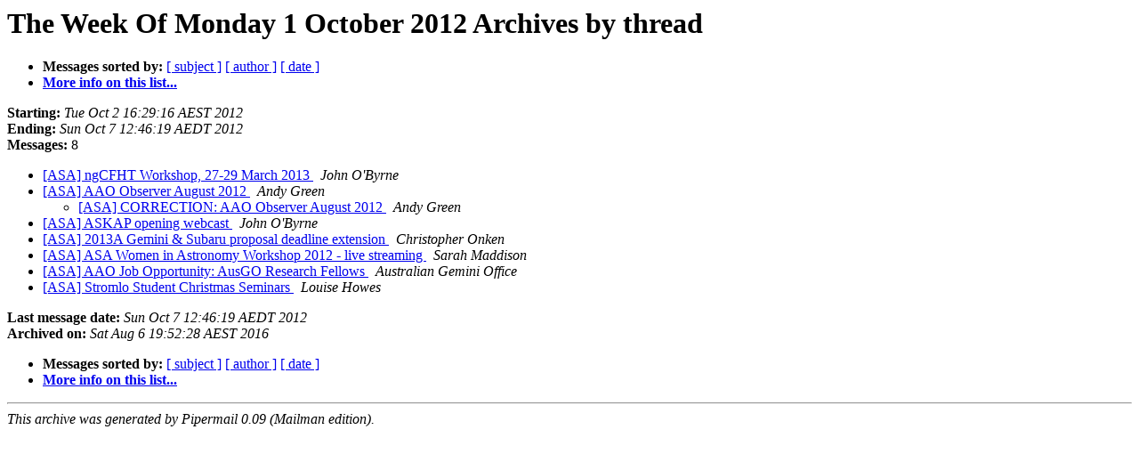

--- FILE ---
content_type: text/html
request_url: https://mailman.sydney.edu.au/pipermail/asa/Week-of-Mon-20121001/thread.html
body_size: 1014
content:
<!DOCTYPE HTML PUBLIC "-//W3C//DTD HTML 4.01 Transitional//EN">
<HTML>
  <HEAD>
     <title>The ASA The Week Of Monday 1 October 2012 Archive by thread</title>
     <META NAME="robots" CONTENT="noindex,follow">
     <META http-equiv="Content-Type" content="text/html; charset=us-ascii">
  </HEAD>
  <BODY BGCOLOR="#ffffff">
      <a name="start"></A>
      <h1>The Week Of Monday 1 October 2012 Archives by thread</h1>
      <ul>
         <li> <b>Messages sorted by:</b>
	        
		<a href="subject.html#start">[ subject ]</a>
		<a href="author.html#start">[ author ]</a>
		<a href="date.html#start">[ date ]</a>

	     <li><b><a href="http://mailman.sydney.edu.au/mailman/listinfo/asa">More info on this list...
                    </a></b></li>
      </ul>
      <p><b>Starting:</b> <i>Tue Oct  2 16:29:16 AEST 2012</i><br>
         <b>Ending:</b> <i>Sun Oct  7 12:46:19 AEDT 2012</i><br>
         <b>Messages:</b> 8<p>
     <ul>

<!--0 01349159356.3433- -->
<LI><A HREF="003433.html">[ASA] ngCFHT Workshop, 27-29 March 2013
</A><A NAME="3433">&nbsp;</A>
<I>John O'Byrne
</I>

<!--0 01349224886.3434- -->
<LI><A HREF="003434.html">[ASA] AAO Observer August 2012
</A><A NAME="3434">&nbsp;</A>
<I>Andy Green
</I>

<UL>
<!--1 01349224886.3434-01349229104.3436- -->
<LI><A HREF="003436.html">[ASA] CORRECTION: AAO Observer August 2012
</A><A NAME="3436">&nbsp;</A>
<I>Andy Green
</I>

</UL>
<!--0 01349241022.3435- -->
<LI><A HREF="003435.html">[ASA] ASKAP opening webcast
</A><A NAME="3435">&nbsp;</A>
<I>John O'Byrne
</I>

<!--0 01349247200.3437- -->
<LI><A HREF="003437.html">[ASA] 2013A Gemini &amp; Subaru proposal deadline extension
</A><A NAME="3437">&nbsp;</A>
<I>Christopher Onken
</I>

<!--0 01349248992.3438- -->
<LI><A HREF="003438.html">[ASA] ASA Women in Astronomy Workshop 2012 - live streaming
</A><A NAME="3438">&nbsp;</A>
<I>Sarah Maddison
</I>

<!--0 01349390776.3439- -->
<LI><A HREF="003439.html">[ASA] AAO Job Opportunity: AusGO Research Fellows
</A><A NAME="3439">&nbsp;</A>
<I>Australian Gemini Office
</I>

<!--0 01349574379.3440- -->
<LI><A HREF="003440.html">[ASA] Stromlo Student Christmas Seminars
</A><A NAME="3440">&nbsp;</A>
<I>Louise Howes
</I>

    </ul>
    <p>
      <a name="end"><b>Last message date:</b></a> 
       <i>Sun Oct  7 12:46:19 AEDT 2012</i><br>
    <b>Archived on:</b> <i>Sat Aug  6 19:52:28 AEST 2016</i>
    <p>
   <ul>
         <li> <b>Messages sorted by:</b>
	        
		<a href="subject.html#start">[ subject ]</a>
		<a href="author.html#start">[ author ]</a>
		<a href="date.html#start">[ date ]</a>
	     <li><b><a href="http://mailman.sydney.edu.au/mailman/listinfo/asa">More info on this list...
                    </a></b></li>
     </ul>
     <p>
     <hr>
     <i>This archive was generated by
     Pipermail 0.09 (Mailman edition).</i>
  </BODY>
</HTML>

